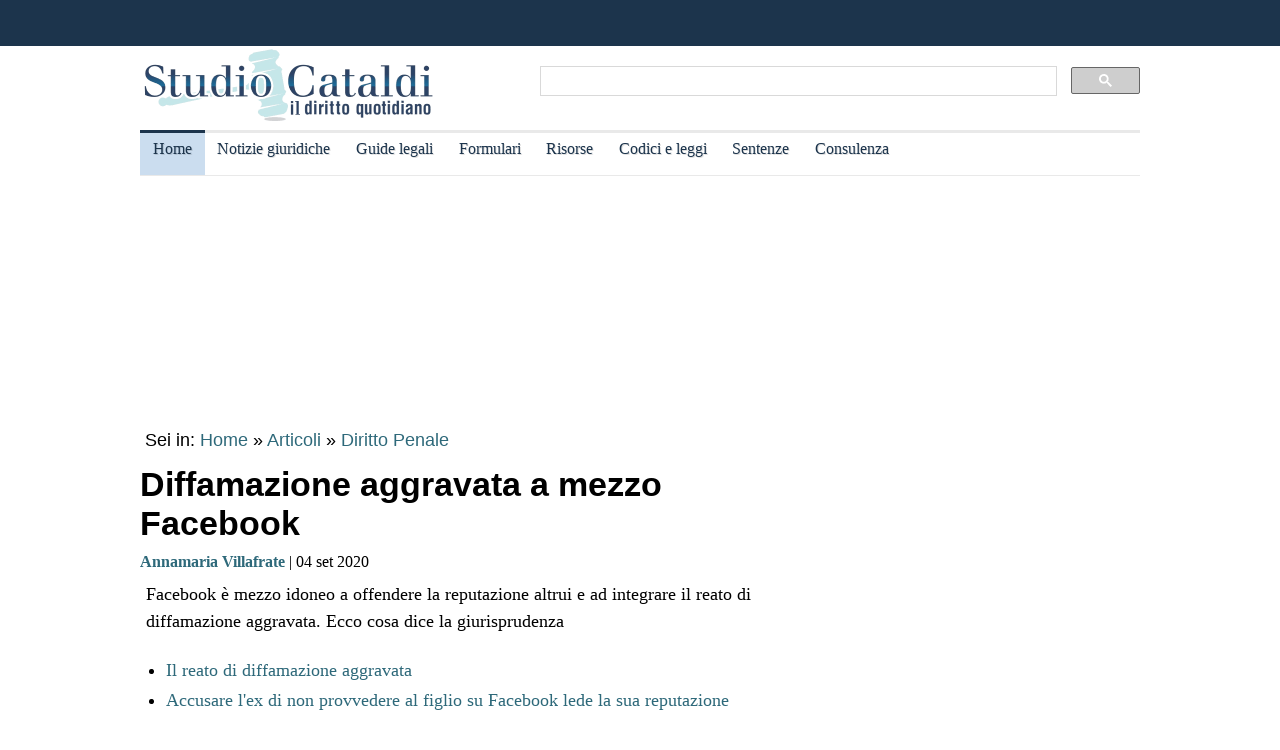

--- FILE ---
content_type: text/html
request_url: https://www.studiocataldi.it/articoli/39565-diffamazione-aggravata-a-mezzo-facebook.asp
body_size: 11297
content:
<!DOCTYPE html>
<html lang="it">
<head>
<meta charset="utf-8">
<title>Diffamazione aggravata a mezzo Facebook</title>
<meta name="viewport" content="width=device-width, initial-scale=1.0" />
<meta name="description" content="Facebook &egrave; mezzo idoneo a offendere la reputazione altrui e ad integrare il reato di diffamazione aggravata. Ecco cosa dice la giurisprudenza">
<link rel="amphtml" href="https://www.studiocataldi.it/amp/news.asp?id=39565-diffamazione-aggravata-a-mezzo-facebook"/>
<link rel="canonical" href="https://www.studiocataldi.it/articoli/39565-diffamazione-aggravata-a-mezzo-facebook.asp" />


<meta property="og:title" content="Diffamazione aggravata a mezzo Facebook" />
<meta property="og:description" content="Facebook &egrave; mezzo idoneo a offendere la reputazione altrui e ad integrare il reato di diffamazione aggravata. Ecco cosa dice la giurisprudenza" />
<meta property="og:url" content="https://www.studiocataldi.it/articoli/39565-diffamazione-aggravata-a-mezzo-facebook.asp" />
<meta property="og:type" content="article"/>
<meta property="og:site_name" content="Studio Cataldi" />
<meta name=twitter:card content="summary" />
<meta name=twitter:site content="@studiocataldi" />
<meta name=twitter:creator content="@studiocataldi" />
<meta name=twitter:url content="https://www.studiocataldi.it/articoli/39565-diffamazione-aggravata-a-mezzo-facebook.asp" />
<meta name=twitter:title content="Diffamazione aggravata a mezzo Facebook" />
<meta name=twitter:description content="Facebook &egrave; mezzo idoneo a offendere la reputazione altrui e ad integrare il reato di diffamazione aggravata. Ecco cosa dice la giurisprudenza" />
<style>@media only screen and (max-width:970px){#gmp-middlemobile,#gmp-topmobile,.gmp-container-ads{min-height:280px}#gmpSkinMobileSpacer{min-height:100px}}@media only screen and (min-width:971px){#gmp-masthead,.gmp-container-ads{min-height:250px}#gmp-bottomright,#gmp-insidepostmiddle,#gmp-insideposttop,#gmp-middleright,#gmp-topright{min-height:280px}}</style>
<script type="application/ld+json">
{
  "@context": "https://schema.org",
  "@graph": [
    {
      "@type": "WebSite",
      "@id": "https://www.studiocataldi.it/",
      "url": "https://www.studiocataldi.it/",
      "name": "Studio Cataldi",
      "description": "",  
      "inLanguage": "it-IT"
    },
    {
      "@type": "WebPage",
      "@id": "https://www.studiocataldi.it/articoli/39565-diffamazione-aggravata-a-mezzo-facebook.asp",
      "url": "https://www.studiocataldi.it/articoli/39565-diffamazione-aggravata-a-mezzo-facebook.asp",
      "name": "Diffamazione aggravata a mezzo Facebook",
      "isPartOf": {
        "@id": "https://www.studiocataldi.it/"
      },
      
      "primaryImageOfPage": {
        "@id": "https://www.studiocataldi.it/images/imgnews/originali/donna-accusa-diffamazione-avvocato-id36917.jpg"
      },
      
      "datePublished": "04/09/2020 04:00",
      "dateModified": "04/09/2020 04:00",
      "description": "Facebook &egrave; mezzo idoneo a offendere la reputazione altrui e ad integrare il reato di diffamazione aggravata. Ecco cosa dice la giurisprudenza",      
      "inLanguage": "it-IT",
      "potentialAction": [
        {
          "@type": "ReadAction",
          "target": [
            "https://www.studiocataldi.it/articoli/39565-diffamazione-aggravata-a-mezzo-facebook.asp"
          ]
        }
      ]
    },
    {
      "@type": "BreadcrumbList",
      "@id": "https://www.studiocataldi.it/articoli/39565-diffamazione-aggravata-a-mezzo-facebook.asp",
      "itemListElement": [
        {
          "@type": "ListItem",
          "position": 1,
          "name": "Home",
          "item": "https://www.studiocataldi.it"
        },
        {
          "@type": "ListItem",
          "position": 2,
          "name": "Articoli",
          "item": "https://www.studiocataldi.it/articoli/"
        }
    
        ,{
          "@type": "ListItem",
          "position": 3,
          "name": "Diritto Penale",
          "item": "https://www.studiocataldi.it/https://www.studiocataldi.it/diritto_penale.asp"
        }
    
      ]
    },
    {
      "@type": "Article",
      "@id": "https://www.studiocataldi.it/articoli/39565-diffamazione-aggravata-a-mezzo-facebook.asp",
      "isPartOf": {
        "@id": "https://www.studiocataldi.it/"
      },
      "author": {
        "@id": "https://www.studiocataldi.it/autori/?id=419"
      },
      "headline": "Diffamazione aggravata a mezzo Facebook",
      "datePublished": "04/09/2020 04:00",
      "dateModified": "04/09/2020 04:00",
      "mainEntityOfPage": {
        "@id": "https://www.studiocataldi.it/articoli/39565-diffamazione-aggravata-a-mezzo-facebook.asp"
      },
      "publisher": {
        "@id": "https://www.studiocataldi.it/"
      },
      
      "image": {
        "@id": "https://www.studiocataldi.it/images/imgnews/originali/donna-accusa-diffamazione-avvocato-id36917.jpg"
      },     
      "thumbnailUrl": "https://www.studiocataldi.it/images/imgnews/small/donna-accusa-diffamazione-avvocato-id36917.jpg",
       
      "inLanguage": "it-IT"
    },
    {
      "@type": [
        "Person",
        "Organization"
      ],
      "@id": "https://www.studiocataldi.it/autori/?id=419",
      "name": "Annamaria Villafrate"
    }
    ]
   }
</script>
<!-- edimage here -->

<meta name=twitter:image content="https://www.studiocataldi.it/images/imgnews/originali/donna-accusa-diffamazione-avvocato-id36917.jpg" />
<script async type="6d7fc593d04a24ce0a68c1f2-text/javascript" src="//clickiocmp.com/t/consent_242825.js"></script>
<meta property="og:image" content="https://www.studiocataldi.it/images/imgnews/donna-accusa-diffamazione-avvocato-id36917.jpg">

<!-- ***parte commentata *** include file="dfp-newsgiuridiche-testa.asp"  -->
<script defer data-domain="studiocataldi.it/zgY49R" src="https://api.publytics.net/js/script.manual.min.js" type="6d7fc593d04a24ce0a68c1f2-text/javascript"></script>
<script type="6d7fc593d04a24ce0a68c1f2-text/javascript">
    window.publytics = window.publytics || function() { (window.publytics.q = window.publytics.q || []).push(arguments) };
    publytics('pageview');
</script>
<link rel="alternate" type="application/rss+xml" title="RSS prima pagina" href="https://feeds.feedburner.com/studiocataldi/PrimaPagina">
<link rel="Shortcut Icon" type="image/ico" href="https://www.studiocataldi.it/favicon.ico">
<link href="https://www.studiocataldi.it/style/style-2020.min.css?ver=1.70" rel="stylesheet" />
<!-- Google tag (gtag.js) -->
<script async src="https://www.googletagmanager.com/gtag/js?id=G-8TXPF5WERN" type="6d7fc593d04a24ce0a68c1f2-text/javascript"></script>
<script type="6d7fc593d04a24ce0a68c1f2-text/javascript">
    window.dataLayer = window.dataLayer || [];
    function gtag() { dataLayer.push(arguments); }
    gtag('js', new Date());

    gtag('config', 'G-8TXPF5WERN');
</script>
</head>
<body>
<div id="gmpSkinMobileSpacer"></div>
<div id="scrolltop" class="wrapper"></div>

<header id="par0">
    <div class="header-top-bar-container">

        <div class="header-top-bar">

<div class="scrolled-text-box">
<div class="scrolled">
<!--
<p style="width:1200px!important;animation:scrolled 25s linear infinite!important">
<a  target="_blank" rel="nofollow" style="color:#ffffff;" href="https://www.studiocataldi.it/articoli/39895-violenza-di-genere-prevenzione-e-presidi-operativi-convegno-formativo-di-studiocataldiit.asp">VIOLENZA DI GENERE: prevenzione e presidi operativi. Convegno formativo di StudioCataldi.it</i></a>
</p>
-->
</div>
</div> 

   

        </div>        
    </div>
            
	<div class="logo-new">
    <div style="width:40%;float:left">
	<a href="https://www.studiocataldi.it/"><img src="https://www.studiocataldi.it/logo-2020-300.png" alt="logo studio cataldi" ></a>
	</div>
    <div class="sitesearch2022" style="width:60%;float:left">
    <div  style="margin-top:20px;max-width:1000px">
<script async src="https://cse.google.com/cse.js?cx=008977106980533229813:7hlebipsm9i" type="6d7fc593d04a24ce0a68c1f2-text/javascript"></script>
<div class="gcse-searchbox"  data-enableHistory="false"></div>
<div class="gcse-searchresults" data-refinementStyle="link"></div>
</div>
    </div>
</div>
<div class="clear"></div>
	
   <nav id="menu">
        <label for="tm" id="toggle-menu"></label>
        <input type="checkbox" id="tm">
        <ul class="main-menu clearfix">
        <li class="selected"><a href="https://www.studiocataldi.it/" title="Home">Home</a></li>


<li><a href="https://www.studiocataldi.it/articoli/" title="Archivio notizie giuridiche">Notizie giuridiche</a>
<input type="checkbox" id="sm1"/>
<ul class="sub-menu">
<li><a href="https://www.studiocataldi.it/articoli/">Archivio notizie giuridiche</a></li>
<li><a href="https://www.studiocataldi.it/argomenti/">Categorie</a></li>
<li><a href="https://www.studiocataldi.it/tag.asp">Tag Giuridici</a></li>
<!-- ultima ora -->
<!-- archivio completo -->
</ul>
</li>


<li><a href="https://www.studiocataldi.it/guide_legali/" title="Guide legali">Guide legali</a>
<input type="checkbox" id="sm2">
<ul class="sub-menu">
<li><a href="https://www.studiocataldi.it/guide-diritto-civile/">Guide Diritto Civile</a></li>
<li><a href="https://www.studiocataldi.it/guide_legali/procedura-civile/">Guide Procedura civile</a></li>
<li><a href="https://www.studiocataldi.it/guide-diritto-penale/">Guide Diritto Penale</a></li>
<li><a href="https://www.studiocataldi.it/guide_legali/guide-procedura-penale/">Guide Procedura penale</a></li>
<li><a href="https://www.studiocataldi.it/guide_legali/">Tutte le guide</a></li>
</ul>
</li>


<li><a href="https://www.studiocataldi.it/formulari.asp" title="Formulari giuridici">Formulari</a></li>

<li><a href="https://www.studiocataldi.it/risorse.asp" title="Risorse giuridiche">Risorse</a>
<input type="checkbox" id="sm4">
<ul class="sub-menu">
<li><a href="https://www.studiocataldi.it/calcolo-assegno-mantenimento/">Calcolo mantenimento</a></li>
<li><a href="https://www.studiocataldi.it/interessi-e-rivalutazione-monetaria/">Interessi e Rivalutazione</a></li>
<li><a href="https://www.studiocataldi.it/nota-civile-2014/tribunale.asp">Nota Spese Avvocati</a></li>
<li><a href="https://www.studiocataldi.it/calcolo-danno-biologico/">Calcolo danno biologico</a></li>
<li><a href="https://www.studiocataldi.it/calcolo-codice-fiscale.asp">Calcolo codice fiscale</a></li>
<li><a href="https://www.studiocataldi.it/risorse.asp">Tutte le risorse</a></li>
</ul>
</li>

         <li><a href="https://www.studiocataldi.it/normativa/raccolta_normativa.asp" title="Codici e leggi">Codici e leggi</a>
        <input type="checkbox" id="sm5">
        <ul class="sub-menu"><li><a href="https://www.studiocataldi.it/codicecivile/">Codice civile</a></li>         <li><a href="https://www.studiocataldi.it/codicepenale/">Codice Penale</a></li>         <li><a href="https://www.studiocataldi.it/codiceproceduracivile/codiceproceduracivile.asp">Codice procedura civile</a></li>         <li><a href="https://www.studiocataldi.it/codiceprocedurapenale/codiceprocedurapenale.asp">Codice procedura penale</a></li>         <li><a href="https://www.studiocataldi.it/normativa/codicedellastrada/">Codice della Strada</a></li>         <li><a href="https://www.studiocataldi.it/normativa/raccolta_normativa.asp">Tutta la raccolta normativa</a></li>         </ul>
        </li>

                    
        <li><a href="https://www.studiocataldi.it/giurisprudenza.asp" title="Sentenze della Cassazione">Sentenze</a></li>
<li><a href="https://www.studiocataldi.it/consulenza-legale/" title="Consulenza Legale Online">Consulenza</a></li>

<!--li><a target="_blank" rel="noopener" href="https://formazione.studiocataldi.it/" title="Formazione Avvocati">Formazione</a></li-->
<!--include file="include-evidenza-2020.asp"-->
        </ul>
 </nav>       
				
</header>
<div class="clear"></div>

<!--include file="include-lexiuris-banner.asp"-->

<div id="most-read"></div> 
<main itemscope="itemscope" itemtype="https://schema.org/WebPage">
<!--include file="../include/include-2020/include-clickio-mirror-sticky.asp"-->

<!---<div class="segretaria-block" itemscope itemtype="https://schema.org/WPAdBlock"> 
<div id="segretaria">
<a href="https://goo.gl/q9PVzF" target="_blank" rel="nofollow">
<img src="https://www.studiocataldi.it/banner/segreteria-virtuale.jpg" width="1078" alt="Segretaria virtuale">
</a>
</div>
<div class="clear"></div>
</div>-->
<!-- Azerion -->
<div id="gmp-masthead" class="gmp"></div>
<section>
<div style="height:25px;" class="seiin">
 <div style="font-size:18px;width:auto;float:left">
 Sei in: <a href="https://www.studiocataldi.it/" itemprop="publisher" itemscope itemtype="https://schema.org/Organization">Home</a> &raquo;
 <a href="https://www.studiocataldi.it/articoli/">Articoli</a>
 </div>
 <div style="float:left;font-size:18px;width:auto"> &nbsp;&raquo;&nbsp;<a style="font-size:18px" href="https://www.studiocataldi.it/diritto_penale.asp">Diritto Penale</a></div><div class="clear"></div>

</div>
<!-- end seein -->
<h1 class="articleHeader" itemprop="headline">Diffamazione aggravata a mezzo Facebook</h1>


<!-- data: -->
<div style="padding-bottom:10px" itemprop="author" itemscope itemtype="https://schema.org/Person">
<span style="font-family:verdana;font-size: 16px"><a href="https://www.studiocataldi.it/autori/?id=419"><b>Annamaria Villafrate</b></a> | 04 set 2020</span>

</div>
<!--2022 *+* sharehaeolic oppure : ShareThis BEGIN --<div class="sharethis-inline-share-buttons" style="display:inline"></div><!-- ShareThis END -->




<div class="articleBody" itemscope itemtype="https://schema.org/Article">
<div class="occhiello">Facebook &egrave; mezzo idoneo a offendere la reputazione altrui e ad integrare il reato di diffamazione aggravata. Ecco cosa dice la giurisprudenza</div>
<!--<div class="gptslot evo-
atf" data-adunitid="1"></div>-->




<!-- spazio sotto occhiello per share -->



<div class="clear"></div>
<!-- banner dopo l'occhiello -->


<!-- SEO2022 div style="float:left;margin-bottom:10px;margin-top:10px;height:250px;width:300px;" class="sopraarticolo20">
 
	 <script async src="https://pagead2.googlesyndication.com/pagead/js/adsbygoogle.js"></script>
<!-- 336x280 solo sopra articolo 2021 -->
<!-- SEO2022 ins class="adsbygoogle"
     style="display:inline-block;width:300px;height:250px"
     data-ad-client="ca-pub-7966962822806303"
     data-ad-slot="4314340871"></ins>
<script>
     (adsbygoogle = window.adsbygoogle || []).push({});
</script>

</div-->






<!--***sbanner-->
<!--include file="../include/include-2020/banner-dentro-articoli-2020.asp"--> 
<!-- SEO2022 include file="../include/include-2020/banner-dentro-articoli-2020-soloadsense.asp"--> 




<!--include file="secondo-banner.asp"-->
<!--include file="terzo-banner.asp"-->
<!--include file="quarto-banner.asp"-->
<!--include file="secondo-banner-adsense.asp"-->
<!--include file="terzo-banner-adsense.asp"-->
<!--include file="quarto-banner-adsense.asp"-->
<!--include file="quinto-banner-adsense.asp"-->
<div class="testo_news_giur" itemprop="text">
<div style="clear:both"></div>
<ul><li><a href="#par1">Il reato di diffamazione aggravata</a></li><li><a href="#par2">Accusare l'ex di non provvedere al figlio su Facebook lede la sua reputazione</a></li><li><a href="#par3">Su Facebook la diffamazione &egrave; aggravata anche se non si fanno nomi</a></li><li><a href="#par4">Accusare il capo su Facebook di atteggiamenti autoritari &egrave; diffamazione aggravata</a></li></ul><h2><a id="par1"></a>Il reato di diffamazione aggravata</h2><p>[<a href="#par0">Torna su</a>]</p>   <p>Il reato di <a title="Il reato di diffamazione - guida legale" href="https://www.studiocataldi.it/guide-diritto-penale/diffamazione.asp" class="keyword-link">diffamazione</a> aggravata &egrave; contemplato dall'art 595 c.p comma 3. Prima per&ograve; di vedere la forma aggravata di questo illecito penale chiariamo subito che il reato di <strong><a title="Il reato di diffamazione - guida legale" href="https://www.studiocataldi.it/guide-diritto-penale/diffamazione.asp" class="keyword-link">diffamazione</a> </strong>si configura quando chiunque, comunicando con pi&ugrave; persone, <strong>offende l'altrui reputazione</strong>. La pena base prevista in questo caso &egrave; la reclusione fino a 1 anno o la <a title="Raccolta di articoli e sentenze su multe e contravvenzioni" href="https://www.studiocataldi.it/tag.asp?id=multe" class="keyword-link">multa</a> fino a 1032,00 euro.</p><div id='gmp-insideposttop' class='gmp'></div><div id='gmp-topmobile' class='gmp'></div>   <p>Nel caso invece in cui, come previsto dal comma 3 dell'art 595 c.p. "l'offesa &egrave; recata<strong> col mezzo della stampa o con qualsiasi altro mezzo di pubblicit&agrave;</strong>, ovvero in atto pubblico, la pena &egrave; della reclusione da 6 mesi a 3 anni o della <a title="Raccolta di articoli e sentenze su multe e contravvenzioni" href="https://www.studiocataldi.it/tag.asp?id=multe" class="keyword-link">multa</a> non inferiore a 516 euro.</p>   <p>E' sufficiente raffrontare la pena della reclusione base prevista dal comma 1 con quella contemplata dal comma 3 per comprendere che <strong>la gravit&agrave;</strong> della <a title="Il reato di diffamazione - guida legale" href="https://www.studiocataldi.it/guide-diritto-penale/diffamazione.asp" class="keyword-link">diffamazione</a> <strong>dipende dal mezzo </strong>utilizzato. E' indubbio infatti che diffamare una persona a una festa a cui partecipa un numero limitato di persone, &egrave; ben diverso dal commettere la stessa azione a mezzo stampa o pubblicando un post su <a title="Facebook: ecco gli aspetti legali che ognuno dovrebbe conoscere" href="https://www.studiocataldi.it/articoli/22701-facebook-ecco-gli-aspetti-legali-che-ognuno-dovrebbe-conoscere.asp" class="keyword-link">Facebook</a>, il social network pi&ugrave; diffuso e usato al mondo con oltre due miliardi di utenti attivi. </p><div id='gmp-intext-vip' class='gmp'></div> <h3>Facebook e diffamazione aggravata: la posizione della Cassazione</h3>   <p>Del resto come chiarito dalla <strong>Cassazione </strong>nella <a title="Cos'&egrave; la sentenza e come &egrave; disciplinata" href="https://www.studiocataldi.it/articoli/33807-sentenza.asp" class="keyword-link">sentenza</a> <strong>n. 30737/2019</strong>: "la diffusione di un messaggio diffamatorio attraverso l'uso di una bacheca "<b><a title="Facebook: ecco gli aspetti legali che ognuno dovrebbe conoscere" href="https://www.studiocataldi.it/articoli/22701-facebook-ecco-gli-aspetti-legali-che-ognuno-dovrebbe-conoscere.asp" class="keyword-link">Facebook</a><div id='gmp-insidepostmiddle' class='gmp'></div><div id='gmp-middlemobile' class='gmp'></div></b>" integra un'ipotesi di <a title="Il reato di diffamazione - guida legale" href="https://www.studiocataldi.it/guide-diritto-penale/diffamazione.asp" class="keyword-link">diffamazione</a> aggravata ai sensi dell'art. 595, comma terzo, cod. pen., sotto il profilo dell'offesa arrecata "con qualsiasi altro mezzo di pubblicit&agrave;" diverso dalla stampa, poich&eacute; la condotta in tal modo realizzata &egrave; potenzialmente capace di raggiungere un numero indeterminato, o comunque quantitativamente apprezzabile, di persone e tuttavia non pu&ograve; dirsi posta in essere "col mezzo della stampa", non essendo i social network destinati ad un'attivit&agrave; di informazione professionale diretta al pubblico. La esposizione della propria idea in siffatti contesti, quindi, lungi dall'essere cautelata da una sorta di immunit&agrave; da web, &egrave;, piuttosto, 'aggravata' per la capacit&agrave; amplificativa del mezzo adoperato. Questo si risolve in una sostanziale cassa di risonanza che si differenzia dalla stampa per essere tendenzialmente pi&ugrave; circoscritta, ma non per questo &egrave; dotata di minore potenzialit&agrave; negativa, anche perch&eacute;, a differenza di quella, non &egrave; oggetto di controlli specifici ed al contempo &egrave; considerata quasi come un luogo, virtuale, in cui poter dire tutto ci&ograve; che si pensa."</p><h2><a id="par2"></a>Accusare l'ex di non provvedere al figlio su Facebook lede la sua reputazione</h2><p>[<a href="#par0">Torna su</a>]</p>   <p>La premessa sul reato di <a title="Il reato di diffamazione - guida legale" href="https://www.studiocataldi.it/guide-diritto-penale/diffamazione.asp" class="keyword-link">diffamazione</a> aggravata &egrave; indispensabile per comprendere la recente <strong><a title="Cos'&egrave; la sentenza e come &egrave; disciplinata" href="https://www.studiocataldi.it/articoli/33807-sentenza.asp" class="keyword-link">sentenza</a> n. 574/2019 del Tribunale di Campobasso</strong>, che ha ritenuto responsabile del reato di <a title="Il reato di diffamazione - guida legale" href="https://www.studiocataldi.it/guide-diritto-penale/diffamazione.asp" class="keyword-link">diffamazione</a> aggravata una donna, che con un post pubblicato su <a title="Facebook: ecco gli aspetti legali che ognuno dovrebbe conoscere" href="https://www.studiocataldi.it/articoli/22701-facebook-ecco-gli-aspetti-legali-che-ognuno-dovrebbe-conoscere.asp" class="keyword-link">Facebook</a>, ha accusato l'ex, peraltro in modo non corrispondente alla realt&agrave;, di non provvedere economicamente ai bisogni primari del figlio, facendolo apparire cos&igrave;, agli occhi degli utenti del social network, come un padre del tutto incurante e disinteressato alle necessit&agrave; del minore.</p>   <p>A colpire gli utenti del social, che hanno iniziato immediatamente a commentare, &egrave; stata soprattutto la frase "non passi un euro a tuo figlio", considerata dal padre del bambino, come lesiva della sua reputazione, tanto che, sporgendo <a title="Atto di querela" href="https://www.studiocataldi.it/guide-procedura-penale/la-querela.asp" class="keyword-link">querela</a> nei confronti della ex, ha avviato il procedimento penale a carico di quest'ultima. Al giudice la donna ha dichiarato di aver detto la verit&agrave;, il padre si &egrave; difeso affermando di aver saltato solo 5 mensilit&agrave; dell'<a title="Guida legale sull'assegno di mantenimento" href="https://www.studiocataldi.it/guide_legali/assegno-di-mantenimento/" class="keyword-link">assegno di mantenimento</a> e di essersi rivolto al Tribunale per chiedere l'<a title="L'affidamento esclusivo dei figli" href="https://www.studiocataldi.it/guide_legali/affidamento_dei_figli/affidamento-esclusivo-dei-figli.asp" class="keyword-link">affidamento esclusivo</a> del figlio.</p>   <p>Sulla decisione finale del Tribunale ha pesato anche il paragone che la donna ha evidenziato nei post tra il padre del bambino e il suo nuovo compagno, esaltato per il "ruolo paterno" che riveste nei confronti di un figlio non suo. Il giudicante ha pertanto ritenuto che fare affermazioni non coincidenti con la realt&agrave; dei fatti su una piattaforma pubblica come <a title="Facebook: ecco gli aspetti legali che ognuno dovrebbe conoscere" href="https://www.studiocataldi.it/articoli/22701-facebook-ecco-gli-aspetti-legali-che-ognuno-dovrebbe-conoscere.asp" class="keyword-link">Facebook</a>, sicuramente ha recato un <b>pregiudizio alla <a title="La persona offesa dal reato" href="https://www.studiocataldi.it/guide_legali/guide-procedura-penale/persona-offesa.asp" class="keyword-link">persona offesa</a> </b>"minandone la considerazione sociale, con una condotta potenzialmente capace di raggiungere un numero indeterminato o comunque quantitativamente apprezzabile di persone."</p><h2><a id="par3"></a>Su Facebook la diffamazione &egrave; aggravata anche se non si fanno nomi</h2><p>[<a href="#par0">Torna su</a>]</p>   <p>Interessante anche il caso di cui si &egrave; occupata la<b> Cassazione</b> nella <b><a title="Cos'&egrave; la sentenza e come &egrave; disciplinata" href="https://www.studiocataldi.it/articoli/33807-sentenza.asp" class="keyword-link">sentenza</a> n. 17944/2019. </b>L'<a title="Chi &egrave; l'imputato" href="https://www.studiocataldi.it/articoli/37148-imputato.asp" class="keyword-link">imputato</a> in questa vicenda &egrave; stato accusato del reato di <a title="Il reato di diffamazione - guida legale" href="https://www.studiocataldi.it/guide-diritto-penale/diffamazione.asp" class="keyword-link">diffamazione</a> aggravata di cui all'art. 593 comma 3 c.p. per aver pubblicato su <a title="Facebook: ecco gli aspetti legali che ognuno dovrebbe conoscere" href="https://www.studiocataldi.it/articoli/22701-facebook-ecco-gli-aspetti-legali-che-ognuno-dovrebbe-conoscere.asp" class="keyword-link">Facebook</a> un'intervista legata ad un suo precedente articolo pubblicato anch'esso sul social network, con il quale avrebbe offeso l'onore ed il decoro di due soggetti - definendoli dei "lenoni", affermando che gli stessi occupano le attuali posizioni non per meriti professionali, ma sol per aver procacciato, "ai potenti di turno", "signorine pi&ugrave; o meno compiacenti"- </p>   <p>Accuse da cui l'<a title="Chi &egrave; l'imputato" href="https://www.studiocataldi.it/articoli/37148-imputato.asp" class="keyword-link">imputato</a> si &egrave; difeso sostenendo di <b>non aver "indicato i nomi dei querelanti </b>nell'ambito dell'intervista rilasciata." Peccato che per la Cassazione questo elemento di difesa non abbia rivestito alcun valore. La stessa ha affermato infatti che <b>non osta all'integrazione del reato di "<a title="Il reato di diffamazione - guida legale" href="https://www.studiocataldi.it/guide-diritto-penale/diffamazione.asp" class="keyword-link">diffamazione</a> l'assenza di indicazione nominativa del soggetto la cui reputazione &egrave; lesa</b>, se lo stesso sia ugualmente individuabile sia pure da parte di un numero limitato di persone, e che, qualora l'espressione lesiva dell'altrui reputazione sia riferibile, ancorch&eacute; in assenza di indicazioni nominative, a persone individuabili e individuate per la loro attivit&agrave;, esse possono ragionevolmente sentirsi destinatarie di detta espressione, con conseguente configurabilit&agrave; del reato di cui all'art. 595 cod. pen."</p><h2><a id="par4"></a>Accusare il capo su Facebook di atteggiamenti autoritari &egrave; diffamazione aggravata</h2><p>[<a href="#par0">Torna su</a>]</p>   <p>Attenzione infine anche ai commenti negativi nei confronti dei superiori pubblicati su <a title="Facebook: ecco gli aspetti legali che ognuno dovrebbe conoscere" href="https://www.studiocataldi.it/articoli/22701-facebook-ecco-gli-aspetti-legali-che-ognuno-dovrebbe-conoscere.asp" class="keyword-link">Facebook</a>. Il caso che ha dovuto affrontare la Cassazione nella <b><a title="Cos'&egrave; la sentenza e come &egrave; disciplinata" href="https://www.studiocataldi.it/articoli/33807-sentenza.asp" class="keyword-link">sentenza</a> n. 49506/2017</b> riguarda infatti un operaio, accusato di <a title="Il reato di diffamazione - guida legale" href="https://www.studiocataldi.it/guide-diritto-penale/diffamazione.asp" class="keyword-link">diffamazione</a> aggravata ai sensi dell'art 590 comma 3, per aver <b>offeso la reputazione del proprio capo area</b> "mediante la diffusione, via internet, attraverso il social network "<a title="Facebook: ecco gli aspetti legali che ognuno dovrebbe conoscere" href="https://www.studiocataldi.it/articoli/22701-facebook-ecco-gli-aspetti-legali-che-ognuno-dovrebbe-conoscere.asp" class="keyword-link">Facebook</a>", di messaggi, contenenti <b>riferimenti ad atteggiamenti autoritari del medesimo</b>, nei confronti degli operai dell'area lavorativa."</p>   <p>Il ricorrente si &egrave; difeso evidenziando l'assenza di contenuti offensivi in grado di ledere l'onore e il decoro della <a title="La persona offesa dal reato" href="https://www.studiocataldi.it/guide_legali/guide-procedura-penale/persona-offesa.asp" class="keyword-link">persona offesa</a>, ma per la Cassazione "Le frasi, riportate nel testo del provvedimento impugnato, fanno un chiaro riferimento al ruolo del (capo area) , peraltro citato, sia pure per perifrasi, con un <b>contenuto immediatamente offensivo</b>, in quanto evocativo di una <b>gestione autoritaria</b>, ir<b>onicamente portata alle estreme conseguenze</b>, in un apparente gioco delle parti."</p>   <p>Leggi anche:</p>   <p>- <a href="https://www.studiocataldi.it/articoli/38335-diffamazione-a-mezzo-blog-e-facebook.asp">Diffamazione a mezzo blog e Facebook</a></p>   <p>- <a href="https://www.studiocataldi.it/articoli/36181-la-cassazione-sul-reato-di-diffamazione-sui-social.asp">La Cassazione sul reato di diffamazione sui social</a></p>   <p>- <a href="https://www.studiocataldi.it/articoli/30088-facebook-reato-di-diffamazione-aggravata-anche-per-chi-commenta.asp">Facebook: reato di diffamazione aggravata anche per chi commenta</a></p>   <p>- <a href="https://www.studiocataldi.it/articoli/29469-facebook-post-offensivi-integrano-il-reato-di-diffamazione.asp">Facebook: post offensivi integrano il reato di diffamazione?</a></p>   <p>- <a href="https://www.studiocataldi.it/articoli/24584-facebook-la-diffamazione-e-aggravata-se-l-offesa-e-fatta-in-bacheca.asp">Facebook: la diffamazione &egrave; aggravata se l'offesa &egrave; fatta in bacheca</a></p>
    <!-- Azerion -->
    <div id='gmp-native' class='gmp'></div>
    
<!--div style="margin-top:10px"><!--include file="../banner-clickio/in_article.asp"--><!--/div-->


<!--**commenti intensedebate-->


<!--<div style="margin:auto;margin-bottom:10px;margin-top:10px;height:286px;width:340px;" class="sopraarticolo20">
</div>-->

<!-- SEO2022 div>
<script async src="https://pagead2.googlesyndication.com/pagead/js/adsbygoogle.js"></script>
<!-- Responsive fine articolo 2021 -->
<!-- SEO2022 ins class="adsbygoogle"
     style="display:block"
     data-ad-client="ca-pub-7966962822806303"
     data-ad-slot="6757860753"
     data-ad-format="auto"
     data-full-width-responsive="true"></ins>
<script>
     (adsbygoogle = window.adsbygoogle || []).push({});
</script>
</div-->


<!--include file="share-2018-news.asp"--> 
<!--blocco share-->
<div style="margin-bottom:10px;margin-top:10px;">


  <!--2022div style="width:auto;float:left;height:30px;margin-left:10px"><a href="https://www.studiocataldi.it/feedback.asp"><img src="https://www.studiocataldi.it/images/bottone-feedback.png" alt="Feedback" style="height:32px"/></a></div-->

<div class="save-page" style="min-width:150px;float:right">
<a href="javascript:window.print()" style="font-size:15px;font-family:arial;color:#006699" data-tooltip data-tooltip-message="1. Salva to PDF:&#xa;2. Clicca su Stampa.&#xa;3. Seleziona Print to PDF.&#xa;4. Scegli il nome del file da salvare.&#xa;5. Clicca su Salva.">Salva in PDF | Stampa</a>
</div>


<br class="clear">
</div>
<!-- fine blocco share -->


<div class="clear"></div>
	<!-- </EdMatch> --><!-- </EdIndex> -->
&bull; <span style="font-size:16px; font-family:verdana"> Foto: 123rf.com</span><br/>



<!-- END CONTENT DIV -->
</div>
<div style="font-family:verdana;font-size: 18px;margin-bottom:10px;padding-left:8px;padding-top:10px;width:100%;">
<div style="font-family:verdana;font-size:18px"><b>Altri articoli che potrebbero interessarti:</b></div>
<ul class="related-articles"><li class="related-article"><a href="https://www.studiocataldi.it/articoli/16819-la-truffa-guida-legale-sul-reato-di-cui-all-art-640-del-codice-penale.asp"><div class="related-article-img-container"><img class="related-img" src="https://www.studiocataldi.it/images/imgnews/truffa-frode-reato-id16819.jpg" alt="La truffa - art. 640 c.p."/></div></a><a href="https://www.studiocataldi.it/articoli/16819-la-truffa-guida-legale-sul-reato-di-cui-all-art-640-del-codice-penale.asp"><p><b>La truffa - art. 640 c.p.</b></p></a></li><li class="related-article"><a href="https://www.studiocataldi.it/articoli/12949-il-reato-di-stalking.asp"><div class="related-article-img-container"><img class="related-img" src="https://www.studiocataldi.it/images/imgnews/stalking-id8697.jpg" alt="Il reato di Stalking o atti persecutori"/></div></a><a href="https://www.studiocataldi.it/articoli/12949-il-reato-di-stalking.asp"><p><b>Il reato di Stalking o atti persecutori</b></p></a></li><li class="related-article"><a href="https://www.studiocataldi.it/articoli/21655-prescrizione-dei-reati-come-funziona.asp"><div class="related-article-img-container"><img class="related-img" src="https://www.studiocataldi.it/images/imgnews/orologio-tempo-id18724.jpg" alt="Prescrizione dei reati: come funziona?"/></div></a><a href="https://www.studiocataldi.it/articoli/21655-prescrizione-dei-reati-come-funziona.asp"><p><b>Prescrizione dei reati: come funziona?</b></p></a></li><li class="related-article"><a href="https://www.studiocataldi.it/articoli/18290-il-falso-ideologico.asp"><div class="related-article-img-container"><img class="related-img" src="https://www.studiocataldi.it/images/imgnews/martello-giudice-id9816.jpg" alt="Il falso ideologico"/></div></a><a href="https://www.studiocataldi.it/articoli/18290-il-falso-ideologico.asp"><p><b>Il falso ideologico</b></p></a></li></ul><div class="clear"></div><ul class="related-articles"><li class="related-article"><a href="https://www.studiocataldi.it/articoli/18231-il-reato-di-corruzione.asp"><div class="related-article-img-container"><img class="related-img" src="https://www.studiocataldi.it/images/imgnews/truffa-corruzione-id16214.jpg" alt="Il reato di corruzione"/></div></a><a href="https://www.studiocataldi.it/articoli/18231-il-reato-di-corruzione.asp"><p><b>Il reato di corruzione</b></p></a></li><li class="related-article"><a href="https://www.studiocataldi.it/articoli/17398-la-turbativa-d-asta-nel-codice-penale-e-nella-giurisprudenza.asp"><div class="related-article-img-container"><img class="related-img" src="https://www.studiocataldi.it/images/imgnews/martello_soldi_appalti_truccati_asta_corruzione-id17398.jpg" alt="Il reato di turbativa d'asta"/></div></a><a href="https://www.studiocataldi.it/articoli/17398-la-turbativa-d-asta-nel-codice-penale-e-nella-giurisprudenza.asp"><p><b>Il reato di turbativa d'asta</b></p></a></li><li class="related-article"><a href="https://www.studiocataldi.it/articoli/19475-il-reato-di-violenza-sessuale.asp"><div class="related-article-img-container"><img class="related-img" src="https://www.studiocataldi.it/images/imgnews/stupro-id11820.jpg" alt="Il reato di violenza sessuale"/></div></a><a href="https://www.studiocataldi.it/articoli/19475-il-reato-di-violenza-sessuale.asp"><p><b>Il reato di violenza sessuale</b></p></a></li><li class="related-article"><a href="https://www.studiocataldi.it/articoli/22935-bruciare-rami-e-sterpaglie-e-reato.asp"><div class="related-article-img-container"><img class="related-img" src="https://www.studiocataldi.it/images/imgnews/bruciare_rami_giardino_uomo-id22935.jpg" alt="Bruciare rami e sterpaglie è reato?"/></div></a><a href="https://www.studiocataldi.it/articoli/22935-bruciare-rami-e-sterpaglie-e-reato.asp"><p><b>Bruciare rami e sterpaglie è reato?</b></p></a></li></ul><div class="clear"></div>

<!--include file="banner-consulenza-legale.asp"-->
<!--***spazio sotto articolo primo spazio -->














<!-- in evidenza oggi e correlate -->

<!-- ***sotto le notizie le piu lette - in evidenza oggi -->



<div style="font-family:verdana;font-size: 18px;margin-bottom:10px;padding-left:8px;padding-top:10px;width:100%;">
<div style="font-family:verdana;font-size:18px"><b>In evidenza oggi:</b></div>
<ul style="margin-top:0px">
<!--<div style="margin-bottom:0px;line-height:1.8">
&raquo; <a style="text-decoration:none" href="https://www.studiocataldi.it/articoli/38076-frammenti-le-short-stories-con-leopardi-e-magris.asp">Frammenti: le Short Stories con Leopardi e Magris</a>
</div>-->




<li><a style="text-decoration:none" href="https://www.studiocataldi.it/articoli/47934-pignoramento-pensioni-dell-inps-legittimo.asp">Pignoramento pensioni dell'INPS legittimo</a></li><li><a style="text-decoration:none" href="https://www.studiocataldi.it/articoli/47935-un-post-sui-social-puo-farti-perdere-il-lavoro.asp">Un post sui social pu&ograve; farti perdere il lavoro?</a></li>
</ul>

<!--include file="../include/sezioni-2015/featured-right-2015.html"--> 

</div>

<!-- fine sotto le notizie le piu lette - in evidenza oggi -->


<!--include file="../include/include-2020/include-clickio-outbrain-footer.asp"-->


<!--'***spazio sotto articolo-->

<div style="padding-left:5px">
<hr>
<!--include file="../banner-clickio/footer.asp"-->
</div>




<div class="clear"></div>

<!-- spazio sotto le due colonne di evidenza -->

<!-- edintorni -->
<div class="clear"></div>

<!-- ***annunci corrispondenza -->
<!--    old ../banner-clickio/footer.asp" --> 

<div id="ed2016box"></div>
<div class="clear"></div>
<!-- end edintorni -->





</div>
























<!-- Composite Start -->
<!-- SEO2022 div id="M661778ScriptRootC1043789">
</div>
<!--SEO2022 script src="https://jsc.epeex.io/c/l/clickio.studiocataldi.it.1043789.js" async></script>
<!-- Composite End -->

</section>
<br />
<aside>
<!--<div class="gptslot evo-
sidetop" data-adunitid="3"></div>-->

<!--SEO2022 div class="right-section-block">
<a href="https://www.studiocataldi.it/newsletter.asp" class="newsletter-btn"><div class="newsletter-btn-arrow"></div><div class="newsletter-btn-text">Newsletter Giuridica</div></a>
<br /><br />
</div>-->

<!-- Azerion -->
<div id="gmp-topright" class="gmp"></div>

<div class="right-section-block">



<div class="right-section-header">
<p><b>In evidenza:</b></p>
</div>
<ul style="line-height:1.6;margin-left:10px">

<li><a href="https://www.studiocataldi.it/guide_legali/procedura-civile/negoziazione-assistita-guida-al-nuovo-istituto.asp">Negoziazione assistita</a></li>


<li><a href="https://www.studiocataldi.it/guide_legali/regime-patrimoniale-famiglia/fondo-patrimoniale.asp">Il fondo patrimoniale della famiglia</a></li>


<li><a href="https://www.studiocataldi.it/guide_legali/divorzio/effetti-rapporti-ex-coniugi.asp">Effetti del divorzio sui rapporti tra gli ex coniugi</a></li>


<li><a href="https://www.studiocataldi.it/articoli/47821-asl-condannata-a-rimborsare-le-cure-anticipate-per-un-minore.asp">ASL condannata a rimborsare le cure anticipate per un minore </a></li>


<li><a href="https://www.studiocataldi.it/articoli/47819-scippo-la-consulta-legittima-la-mancata-attenuante.asp">Scippo: la Consulta legittima la mancata attenuante</a></li>


<li><a href="https://www.studiocataldi.it/articoli/47816-matrimoni-tra-lo-stesso-sesso-la-rivoluzione-silenziosa.asp">Matrimoni tra lo stesso sesso: la rivoluzione silenziosa</a></li>


<li><a href="https://www.studiocataldi.it/articoli/47813-medico-imputato-puo-citare-l-assicurazione-dell-asl.asp">Medico imputato: pu&#242; citare l'assicurazione dell'ASL</a></li>


<li><a href="https://www.studiocataldi.it/articoli/47818-il-risarcimento-del-danno-biologico-non-rientra-nell-isee.asp">Il risarcimento del danno biologico non rientra nell'ISEE</a></li>


<li><a href="https://www.studiocataldi.it/guide_legali/famiglia-di-fatto/">La famiglia di fatto</a></li>


<li><a href="https://www.studiocataldi.it/guide_legali/affidamento_dei_figli/affidamento-esclusivo-dei-figli.asp">Affidamento esclusivo dei figli</a></li>



</ul>



<!--div style="max-height:1200px" class="shareaholic-canvas" data-app="recommendations" data-app-id="30520808"></div>
-->
</div>
  

<!--
<div style="margin-bottom: 8px;border-top:1px solid #c0c0c0;padding-top:8px">
<a href="https://www.studiocataldi.it/articoli/38054-decreto-cura-italia-tutte-le-misure-sulla-giustizia.asp">Decreto Cura Italia: tutte le misure sulla giustizia</a></div>
<div style="border-bottom:1px solid #c0c0c0;padding-bottom:8px">
<a href="https://www.studiocataldi.it/articoli/38107-coronavirus-misure-di-contenimento-incostituzionali-inadeguate-e-controproducenti.asp">Coronavirus: misure di contenimento incostituzionali, inadeguate e controproducenti</a>
</div>
<br />
-->



<div class="clear"></div>
<!-- Azerion -->
<div id="gmp-middleright" class="gmp"></div>
<div class="sticky-wrapper" style="margin-top:10px;"></div>
	

</aside>


</main>








<footer class="articoli">
<div class="infinite-item-end"></div>
<div class="footerdiv">

<div class="footer-column footerdiv1">

<p><strong>Su di noi:</strong></p>
<ul>
<li><a href="https://www.studiocataldi.it/contattaci.asp">Contatti</a></li>
<li><a href="https://www.studiocataldi.it/laredazione/">La redazione</a></li>
<li><a href="https://www.studiocataldi.it/segui-studio-cataldi.asp">Seguici</a></li>
<li><a href="https://www.studiocataldi.it/collabora-con-studiocataldi.asp">Collabora</a></li>
</ul>
</div>

<div class="footer-column footerdiv2">
<p><strong>Servizi:</strong></p>
<ul>
<li><a href="https://www.studiocataldi.it/pubblicita.asp">Pubblicit&agrave;</a></li>
<li><a href="https://www.studiocataldi.it/network-assistenza-legale/">Network di assistenza Legale</a></li>
<li><a href="https://www.studiocataldi.it/consulenza-legale/">Consulenza legale online</a></li>
<li><a href="https://www.studiocataldi.it/newstuosito.asp">News per il tuo sito</a></li>
<li><a href="https://formazione.studiocataldi.it/" alt="Studio Cataldi Formazione">Formazione avvocati</a></li>
</ul>

</div>

<div class="footer-column footerdiv3">
<p><strong>Privacy e impostazioni:</strong></p>
<ul>
<li><a href="https://www.studiocataldi.it/informativa-privacy.asp">Informativa sulla privacy</a></li>
<li><a href="#" onclick="if (!window.__cfRLUnblockHandlers) return false; if(window._lxGconsent_ !== undefined) {window._lxGconsent_.showConsent()} else {alert('This function only for users from Economic Area (EEA)')}; return false" data-cf-modified-6d7fc593d04a24ce0a68c1f2-="">Change privacy settings</a></li>
</ul>
</div>

<div class="footer-column footerdiv4">
<p><strong>Info sulla rivista:</strong></p>

<p style="font-size:14px;margin-top:5px">
Studiocataldi.it<br>
Quotidiano giuridico<br>
P.I. IT02324600440<br>
&#64; Copyright 2001 - 2026<br>
</p>
<br />
</div>
</div>

</footer>
<div class="clear"></div>  

<script src="https://code.jquery.com/jquery-3.5.1.min.js" integrity="sha256-9/aliU8dGd2tb6OSsuzixeV4y/faTqgFtohetphbbj0=" crossorigin="anonymous" type="6d7fc593d04a24ce0a68c1f2-text/javascript"></script>
<script type="6d7fc593d04a24ce0a68c1f2-text/javascript">
    $(function () {
        var id_news = "39565";
        $.ajax({ url:"/stats_pages_news.asp?id_news=" + id_news, cache: false });
    });
    
</script>	
<!--include file="../../banner-clickio/below_footer.asp"-->
<div id="sticky-home-dif">
<!--include file="include-clickio-multi-sticky.asp"-->
</div>
<!--script>
    $(function () {
        document.getElementById("sticky-home").appendChild(document.getElementById("sticky-home-dif"));
    });
</script -->
<!--script src="//cdn.cookie-script.com/s/4a20e3b76bb4581623a4463863260671.js"></script>-->

<!--script type="text/javascript" charset="UTF-8" src="//cdn.cookie-script.com/s/4a20e3b76bb4581623a4463863260671.js"></script-->


<!-- Azerion -->
<script src="https://s.adplay.it/studiocataldi/adplay.js" async type="6d7fc593d04a24ce0a68c1f2-text/javascript"></script>
<script src="/cdn-cgi/scripts/7d0fa10a/cloudflare-static/rocket-loader.min.js" data-cf-settings="6d7fc593d04a24ce0a68c1f2-|49" defer></script><script defer src="https://static.cloudflareinsights.com/beacon.min.js/vcd15cbe7772f49c399c6a5babf22c1241717689176015" integrity="sha512-ZpsOmlRQV6y907TI0dKBHq9Md29nnaEIPlkf84rnaERnq6zvWvPUqr2ft8M1aS28oN72PdrCzSjY4U6VaAw1EQ==" data-cf-beacon='{"version":"2024.11.0","token":"e0e4b39c758542de9bf448c7a25bdf13","server_timing":{"name":{"cfCacheStatus":true,"cfEdge":true,"cfExtPri":true,"cfL4":true,"cfOrigin":true,"cfSpeedBrain":true},"location_startswith":null}}' crossorigin="anonymous"></script>
</body>
</html>
